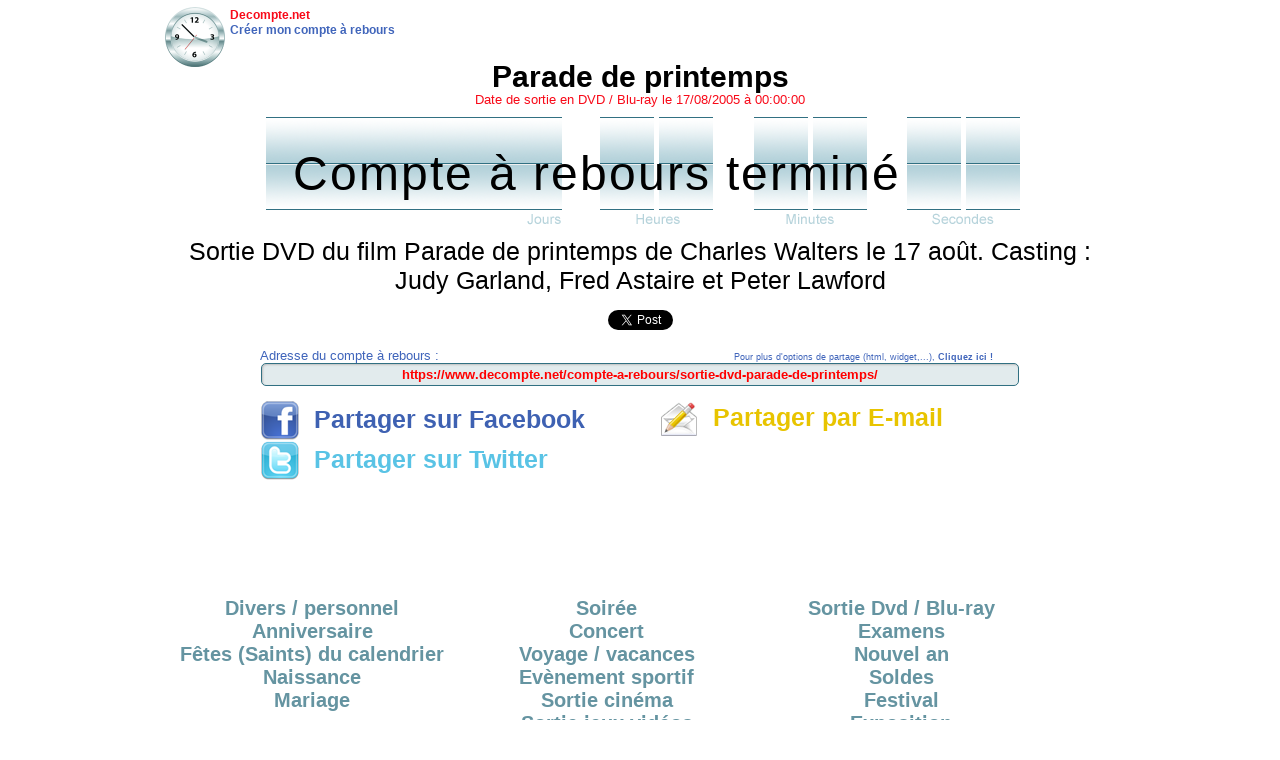

--- FILE ---
content_type: text/html; charset=UTF-8
request_url: https://www.decompte.net/compte-a-rebours/sortie-dvd-parade-de-printemps/
body_size: 3508
content:
<!DOCTYPE html PUBLIC "-//W3C//DTD HTML 4.01//EN" "http://www.w3.org/TR/html4/strict.dtd">
<html>
  <head>    
    <title>Parade de printemps (Sorties Dvd / Blu-ray)</title>
    <meta name="title" content="Parade de printemps">
    <meta name="description" content="Sortie DVD du film Parade de printemps de Charles Walters le 17 août. Casting : Judy Garland, Fred Astaire et Peter Lawford">
    <meta name="keywords" content="parade,printemps,sortie,dvd,film,parade,printemps,charles,walters,aout,casting,judy,garland,fred,astaire,peter,lawford,decompte,compte a rebours">
    <meta content="text/html; charset=ISO-8859-1" http-equiv="content-type">
            
          <link rel="image_src" href="https://www.decompte.net/images/compte-a-rebours-120.png">
       <meta name="robots" content="all, NOODP">                       
      <script language="JavaScript">
      function decompte(cpt,H){
        cpt = document.getElementById(cpt);
        var Now = new Date();    
        if (H>=Now)
          {
          dif = Math.abs(H-Now);
          var day = Math.floor(dif / 86400000);
          dif = Math.floor(dif-(day*86400000)); 
          var hour = Math.floor(dif / 3600000);
          dif = Math.floor(dif-(hour*3600000));
          var min = Math.floor(dif / 60000);
          dif = Math.floor(dif-(min*60000));
          var sec = Math.floor(dif/1000);
                
            var prefDay='';
            if (day<0) {prefDay = '00000'}
            else
              {if (day<10000)
                {if (day<1000)
                 {if (day<100)
                  {if (day<10)
                   {prefDay = '0000';}
                  else {prefDay = '000';}
                  }
                 else {prefDay = '00';}
                 }
                 else {prefDay = '0';}
                }
               }
                    
          if (hour<10) {hour = '0' + hour;}
          if (min<10)  {min  = '0' + min;}
          if (sec<10)  {sec  = '0' + sec;}
                          
            cpt.innerHTML= '<font style="color:white;">' + prefDay + '</font>' + day + ' ' + hour + ' ' + min + ' ' + sec ;
                      }
        else
          //{cpt.innerHTML='&nbsp;&nbsp;FIN';}    
          {cpt.innerHTML='&nbsp;<font style="font-size:48px;">Compte à rebours terminé</font>';}
        repeat=setTimeout("decompte('" + cpt.id + "'," + H + ")",1000)
        }            
      </script>            
              
    <link rel="stylesheet" type="text/css" href="https://www.decompte.net/style.css">
    <link rel="shortcut icon" href="https://www.decompte.net/images/favicon.ico">
  </head>
  <body>
         
         
  <div class="divmain">
  <div id="main">
    <div id="largeur" style="margin-top:7px;height:50px;text-align:left;"><div style="position:absolute;text-align:center;"><img style="height=60px;width:60px;" alt="Compte à rebours decompte" src="https://www.decompte.net/images/compte-a-rebours-120.png"></div><div style="margin-left:65px"><a style="color:#F80A19;font-size:12px;font-weight:bold;text-decoration:none;" onmouseover="this.style.textDecoration='underline'" onmouseout="this.style.textDecoration='none'" href="https://www.decompte.net/compte-a-rebours/">Decompte.net</a><br><a style="color:#4065BB;font-size:12px;font-weight:bold;text-decoration:none;" onmouseover="this.style.textDecoration='underline'" onmouseout="this.style.textDecoration='none'" href="https://www.decompte.net/compte-a-rebours/">Créer mon compte à rebours</a></div></div><div id="largeur" style="text-align:center;"><h1 style="font-size:30px;margin: 0px; padding: 3px;margin-bottom: -20px;padding-bottom: -20px;">Parade de printemps</h1><br><font style="color:#F80A19;">Date de sortie en DVD / Blu-ray le 17/08/2005 à 00:00:00</font><br><div style="position:relative;height:130px;"><img style="position:absolute;top:10px;left:101px;border:0px solid;" src="https://www.decompte.net/images/fd.png"><div id="cpt" style="position:absolute;left:101px;letter-spacing:2px;font-size:68pt;color:black;"> </div><script>decompte('cpt',1124229600000)</script></div></div><div id="largeur" style="text-align:center;"><font style="font-size:25px;">Sortie DVD du film Parade de printemps de Charles Walters le 17 août. Casting : Judy Garland, Fred Astaire et Peter Lawford</font><br><br>      

      <a href="https://twitter.com/share" class="twitter-share-button" data-count="vertical" data-url="https://www.decompte.net/compte-a-rebours/sortie-dvd-parade-de-printemps/" data-text="Parade de printemps" data-lang="fr">Tweeter</a>
      <script>!function(d,s,id){var js,fjs=d.getElementsByTagName(s)[0],p=/^http:/.test(d.location)?'http':'https';if(!d.getElementById(id)){js=d.createElement(s);js.id=id;js.src=p+'://platform.twitter.com/widgets.js';fjs.parentNode.insertBefore(js,fjs);}}(document, 'script', 'twitter-wjs');</script>
      <br><br>
      <div id="largeur" style="width: 10%;">&nbsp;</div><div id="largeur" style="text-align:left;width: 47%;"><font style="color:#4065BB;">Adresse du compte à rebours : </font><br></div><div id="largeur" style="text-align:center;width: 33%;"><a style="font-size:9px;text-decoration:none;color:#4065BB;" target="_blank" rel="nofollow" href="https://www.decompte.net/compte-a-rebours/outils-partage/sortie-dvd-parade-de-printemps/">Pour plus d'options de partage (html, widget,...), <b>Cliquez ici !</b></a></div><div id="largeur" style="width: 10%;">&nbsp;</div><input style="font-weight:bold;color:red;width:750px;text-align:center;" type="text" id="fe_text" readonly onClick="this.select();" onChange="clip.setText(this.value)" value="https://www.decompte.net/compte-a-rebours/sortie-dvd-parade-de-printemps/"><br><br><div id="largeur" style="width: 10%;">&nbsp;</div><div id="largeur" style="text-align:left;width: 42%;"><a style="color:#3E61B2;font-size:25px;font-weight:bold;text-decoration:none;" onmouseover="this.style.textDecoration='underline'" onmouseout="this.style.textDecoration='none'" href="http://www.facebook.com/share.php?u=https://www.decompte.net/compte-a-rebours/sortie-dvd-parade-de-printemps/" target="_blank" rel="nofollow">
                  <img style="vertical-align:middle;border: 0px solid ;" alt="Partager sur Facebook" title="Partager sur Facebook" src="https://www.decompte.net/images/logo-facebook-40x40.png">
                  &nbsp;Partager sur Facebook                
                </a><br><a style="color:#59C3E5;font-size:25px;font-weight:bold;text-decoration:none;" onmouseover="this.style.textDecoration='underline'" onmouseout="this.style.textDecoration='none'" href="https://twitter.com/intent/tweet?text=Parade de printemps https://www.decompte.net/compte-a-rebours/sortie-dvd-parade-de-printemps/" target="_blank" rel="nofollow">        
                  <img style="vertical-align:middle;border: 0px solid ;" alt="Partager sur Twitter" title="Partager sur Twitter" src="https://www.decompte.net/images/logo-twitter-40x40.png">
                  &nbsp;Partager sur Twitter                
                </a><br></div><div id="largeur" style="text-align:left;width: 43%;"><a style="color:#E8C400;font-size:25px;font-weight:bold;text-decoration:none;" onmouseover="this.style.textDecoration='underline'" onmouseout="this.style.textDecoration='none'" href="mailto:?subject=Parade de printemps&body=https://www.decompte.net/compte-a-rebours/sortie-dvd-parade-de-printemps/" target="_blank" rel="nofollow">
                  <img style="vertical-align:middle;border: 0px solid ;" alt="Partager par E-mail" title="Partager par Email" src="https://www.decompte.net/images/logo-mail-40x40.png">
                  &nbsp;Partager par E-mail                
                </a><br></div>          <div id="largeur" style="text-align:center;height:100px;margin-top:6px;">

              <script async src="https://pagead2.googlesyndication.com/pagead/js/adsbygoogle.js"></script>
              <!-- DecompteBlocDet_728x90 -->
              <ins class="adsbygoogle"
                   style="display:inline-block;width:728px;height:90px"
                   data-ad-client="ca-pub-7669629422189871"
                   data-ad-slot="5283245464"></ins>
              <script>
                   (adsbygoogle = window.adsbygoogle || []).push({});
              </script>
                    
          </div>  
          </div><div id="largeur" style="height:10px;"></div><div id="largeur" style="text-align:center;width: 31%;"><a style="color:#6594A1;font-size:20px;font-weight:bold;text-decoration:none;" onmouseover="this.style.textDecoration='underline'" rel="nofollow" onmouseout="this.style.textDecoration='none'" href="https://www.decompte.net/compte-a-rebours/avant-un-evenement-divers-ou-personnel/">
            Divers / personnel</a><br><a style="color:#6594A1;font-size:20px;font-weight:bold;text-decoration:none;" onmouseover="this.style.textDecoration='underline'" rel="nofollow" onmouseout="this.style.textDecoration='none'" href="https://www.decompte.net/compte-a-rebours/avant-mon-anniversaire/">
            Anniversaire</a><br><a style="color:#6594A1;font-size:20px;font-weight:bold;text-decoration:none;" onmouseover="this.style.textDecoration='underline'" rel="nofollow" onmouseout="this.style.textDecoration='none'" href="https://www.decompte.net/compte-a-rebours/avant-ma-fete/">
            Fêtes (Saints) du calendrier</a><br><a style="color:#6594A1;font-size:20px;font-weight:bold;text-decoration:none;" onmouseover="this.style.textDecoration='underline'" rel="nofollow" onmouseout="this.style.textDecoration='none'" href="https://www.decompte.net/compte-a-rebours/avant-la-naissance-de-mon-enfant/">
            Naissance</a><br><a style="color:#6594A1;font-size:20px;font-weight:bold;text-decoration:none;" onmouseover="this.style.textDecoration='underline'" rel="nofollow" onmouseout="this.style.textDecoration='none'" href="https://www.decompte.net/compte-a-rebours/avant-mon-mariage/">
            Mariage</a><br></div><div id="largeur" style="text-align:center;width: 31%;"><a style="color:#6594A1;font-size:20px;font-weight:bold;text-decoration:none;" onmouseover="this.style.textDecoration='underline'" rel="nofollow" onmouseout="this.style.textDecoration='none'" href="https://www.decompte.net/compte-a-rebours/avant-la-soiree/">
            Soirée</a><br><a style="color:#6594A1;font-size:20px;font-weight:bold;text-decoration:none;" onmouseover="this.style.textDecoration='underline'" rel="nofollow" onmouseout="this.style.textDecoration='none'" href="https://www.decompte.net/compte-a-rebours/avant-le-concert/">
            Concert</a><br><a style="color:#6594A1;font-size:20px;font-weight:bold;text-decoration:none;" onmouseover="this.style.textDecoration='underline'" rel="nofollow" onmouseout="this.style.textDecoration='none'" href="https://www.decompte.net/compte-a-rebours/avant-mon-voyage-mes-vacances/">
            Voyage / vacances</a><br><a style="color:#6594A1;font-size:20px;font-weight:bold;text-decoration:none;" onmouseover="this.style.textDecoration='underline'" rel="nofollow" onmouseout="this.style.textDecoration='none'" href="https://www.decompte.net/compte-a-rebours/avant-cet-evenement-sportif/">
            Evènement sportif</a><br><a style="color:#6594A1;font-size:20px;font-weight:bold;text-decoration:none;" onmouseover="this.style.textDecoration='underline'" rel="nofollow" onmouseout="this.style.textDecoration='none'" href="https://www.decompte.net/compte-a-rebours/avant-la-sortie-de-ce-film-au-cinema/">
            Sortie cinéma</a><br><a style="color:#6594A1;font-size:20px;font-weight:bold;text-decoration:none;" onmouseover="this.style.textDecoration='underline'" rel="nofollow" onmouseout="this.style.textDecoration='none'" href="https://www.decompte.net/compte-a-rebours/avant-la-sortie-de-ce-jeu-video/">
            Sortie jeux vidéos</a><br></div><div id="largeur" style="text-align:center;width: 31%;"><a style="color:#6594A1;font-size:20px;font-weight:bold;text-decoration:none;" onmouseover="this.style.textDecoration='underline'" onmouseout="this.style.textDecoration='none'" href="https://www.decompte.net/compte-a-rebours/avant-la-sortie-de-ce-film-en-dvd-blu-ray/">
            Sortie Dvd / Blu-ray</a><br><a style="color:#6594A1;font-size:20px;font-weight:bold;text-decoration:none;" onmouseover="this.style.textDecoration='underline'" rel="nofollow" onmouseout="this.style.textDecoration='none'" href="https://www.decompte.net/compte-a-rebours/avant-de-passer-les-examens-du-bac-brevet/">
            Examens</a><br><a style="color:#6594A1;font-size:20px;font-weight:bold;text-decoration:none;" onmouseover="this.style.textDecoration='underline'" onmouseout="this.style.textDecoration='none'" href="https://www.decompte.net/compte-a-rebours/avant-le-nouvel-an/">
            Nouvel an</a><br><a style="color:#6594A1;font-size:20px;font-weight:bold;text-decoration:none;" onmouseover="this.style.textDecoration='underline'" rel="nofollow" onmouseout="this.style.textDecoration='none'" href="https://www.decompte.net/compte-a-rebours/avant-le-debut-des-soldes/">
            Soldes</a><br><a style="color:#6594A1;font-size:20px;font-weight:bold;text-decoration:none;" onmouseover="this.style.textDecoration='underline'" rel="nofollow" onmouseout="this.style.textDecoration='none'" href="https://www.decompte.net/compte-a-rebours/avant-le-festival/">
            Festival</a><br><a style="color:#6594A1;font-size:20px;font-weight:bold;text-decoration:none;" onmouseover="this.style.textDecoration='underline'" rel="nofollow" onmouseout="this.style.textDecoration='none'" href="https://www.decompte.net/compte-a-rebours/avant-cette-exposition/">
            Exposition</a><br></div><div id="largeur" style="text-align:center;margin-top:15px;">
    <script async src="https://pagead2.googlesyndication.com/pagead/js/adsbygoogle.js"></script>
    <!-- DecompteReplaceAS_728x90 -->
    <ins class="adsbygoogle"
         style="display:inline-block;width:728px;height:90px"
         data-ad-client="ca-pub-7669629422189871"
         data-ad-slot="2326373464"></ins>
    <script>
         (adsbygoogle = window.adsbygoogle || []).push({});
    </script>
    
    </div><div id="largeur" style="height:15px;"></div><div id="largeur" style="height:35px;text-align:center;"><a href="https://www.decompte.net/compte-a-rebours/avant-la-sortie-de-ce-film-en-dvd-blu-ray/" style="font-weight:bold;font-size:16px;color:#4065BB;margin: 0px; padding: 3px;height:13px;">Compte à rebours des sorties DVD / Blu-ray</a></div><div id="largeur" style="height:20px;text-align:center;width: 45%;"><font style="color:#6594A1;font-weight:bold;text-decoration:underline;">Derniers Comptes à rebours crées</font></div><div id="largeur" style="height:20px;text-align:center;width: 55%;"><font style="color:#6594A1;font-weight:bold;text-decoration:underline;">Comptes à rebours bientôt terminés</font></div><div id="largeur" style="text-align:left;width: 45%;"><a style="font-size:11px;color:#4065BB;font-weight:bold;text-decoration:none;" onmouseover="this.style.textDecoration='underline'" onmouseout="this.style.textDecoration='none'" href="https://www.decompte.net/compte-a-rebours/clip-derniere-bigflo-et-oli/">Clip Dernière Bigflo et Oli</a>
      <font style="font-size:10px;color:#6594A1;">18/06/2023</font><br><a style="font-size:11px;color:#4065BB;font-weight:bold;text-decoration:none;" onmouseover="this.style.textDecoration='underline'" onmouseout="this.style.textDecoration='none'" href="https://www.decompte.net/compte-a-rebours/le-thug/">Le thug</a>
      <font style="font-size:10px;color:#6594A1;">27/03/2022</font><br><a style="font-size:11px;color:#4065BB;font-weight:bold;text-decoration:none;" onmouseover="this.style.textDecoration='underline'" onmouseout="this.style.textDecoration='none'" href="https://www.decompte.net/compte-a-rebours/shingeki-no-kyojin-578855/">Shingeki No Kyojin</a>
      <font style="font-size:10px;color:#6594A1;">07/12/2020</font><br><a style="font-size:11px;color:#4065BB;font-weight:bold;text-decoration:none;" onmouseover="this.style.textDecoration='underline'" onmouseout="this.style.textDecoration='none'" href="https://www.decompte.net/compte-a-rebours/koh-lanta-en-replay/">Koh Lanta en Replay</a>
      <font style="font-size:10px;color:#6594A1;">12/09/2020</font><br><a style="font-size:11px;color:#4065BB;font-weight:bold;text-decoration:none;" onmouseover="this.style.textDecoration='underline'" onmouseout="this.style.textDecoration='none'" href="https://www.decompte.net/compte-a-rebours/stranger-thing-/">Stranger thing </a>
      <font style="font-size:10px;color:#6594A1;">09/10/2020</font><br></div><div id="largeur" style="text-align:left;width: 55%;"><a style="font-size:11px;color:#4065BB;font-weight:bold;text-decoration:none;" onmouseover="this.style.textDecoration='underline'" onmouseout="this.style.textDecoration='none'" href="https://www.decompte.net/compte-a-rebours/sortie-dvd-what-richard-did/">What richard did</a>
      <font style="font-size:10px;color:#6594A1;">20/08/2103  00:00:00</font><br></div><script type="text/javascript">var _Hasync= _Hasync|| [];
_Hasync.push(['Histats.start', '1,2554791,4,0,0,0,00000000']);
_Hasync.push(['Histats.fasi', '1']);
_Hasync.push(['Histats.track_hits', '']);
(function() {
var hs = document.createElement('script'); hs.type = 'text/javascript'; hs.async = true;
hs.src = ('//s10.histats.com/js15_as.js');
(document.getElementsByTagName('head')[0] || document.getElementsByTagName('body')[0]).appendChild(hs);
})();</script>
<noscript><a href="/" target="_blank"><img  src="//sstatic1.histats.com/0.gif?2554791&101" alt="counter stats" border="0"></a></noscript><br><div style="margin-top:30px;text-align:center;" id="largeur"><a class="ahrefFooter" href="https://www.decompte.net/compte-a-rebours/" title="Decompte.net">Compte à rebours</a></div>  
  </div>
  </div>

     
   
  </body>
</html>


--- FILE ---
content_type: text/html; charset=utf-8
request_url: https://www.google.com/recaptcha/api2/aframe
body_size: 268
content:
<!DOCTYPE HTML><html><head><meta http-equiv="content-type" content="text/html; charset=UTF-8"></head><body><script nonce="zfU9rxOSAOQXPi4v66z82Q">/** Anti-fraud and anti-abuse applications only. See google.com/recaptcha */ try{var clients={'sodar':'https://pagead2.googlesyndication.com/pagead/sodar?'};window.addEventListener("message",function(a){try{if(a.source===window.parent){var b=JSON.parse(a.data);var c=clients[b['id']];if(c){var d=document.createElement('img');d.src=c+b['params']+'&rc='+(localStorage.getItem("rc::a")?sessionStorage.getItem("rc::b"):"");window.document.body.appendChild(d);sessionStorage.setItem("rc::e",parseInt(sessionStorage.getItem("rc::e")||0)+1);localStorage.setItem("rc::h",'1769245645306');}}}catch(b){}});window.parent.postMessage("_grecaptcha_ready", "*");}catch(b){}</script></body></html>